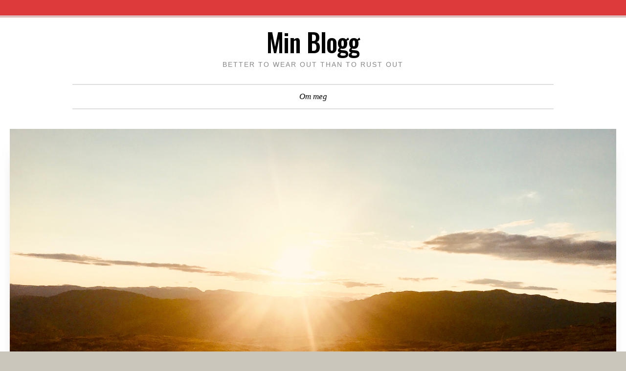

--- FILE ---
content_type: text/html; charset=UTF-8
request_url: https://www.knutedland.no/tag/gode-liv/
body_size: 12545
content:
<!doctype html>
<html lang="nb-NO">

<head>
	<!-- Google Tag Manager -->
<script>(function(w,d,s,l,i){w[l]=w[l]||[];w[l].push({'gtm.start':
new Date().getTime(),event:'gtm.js'});var f=d.getElementsByTagName(s)[0],
j=d.createElement(s),dl=l!='dataLayer'?'&l='+l:'';j.async=true;j.src=
'https://www.googletagmanager.com/gtm.js?id='+i+dl;f.parentNode.insertBefore(j,f);
})(window,document,'script','dataLayer','GTM-NLWQ388');</script>
<!-- End Google Tag Manager -->
    <meta charset="UTF-8">
    <meta name="viewport" content="width=device-width, initial-scale=1">
    <link rel="profile" href="http://gmpg.org/xfn/11">

    <script>(function(html){html.className = html.className.replace(/\bno-js\b/,'js')})(document.documentElement);</script>
<title>gode liv &#8211; Min Blogg</title>
<meta name='robots' content='max-image-preview:large' />

<!-- Google Tag Manager for WordPress by gtm4wp.com -->
<script data-cfasync="false" data-pagespeed-no-defer type="text/javascript">//<![CDATA[
	var gtm4wp_datalayer_name = "dataLayer";
	var dataLayer = dataLayer || [];
//]]>
</script>
<!-- End Google Tag Manager for WordPress by gtm4wp.com --><link rel='dns-prefetch' href='//fonts.googleapis.com' />
<link href='https://fonts.gstatic.com' crossorigin rel='preconnect' />
<link rel="alternate" type="application/rss+xml" title="Min Blogg &raquo; strøm" href="https://www.knutedland.no/feed/" />
<link rel="alternate" type="application/rss+xml" title="Min Blogg &raquo; kommentarstrøm" href="https://www.knutedland.no/comments/feed/" />
<link rel="alternate" type="application/rss+xml" title="Min Blogg &raquo; gode liv stikkord-strøm" href="https://www.knutedland.no/tag/gode-liv/feed/" />
		<!-- This site uses the Google Analytics by MonsterInsights plugin v7.17.0 - Using Analytics tracking - https://www.monsterinsights.com/ -->
							<script src="//www.googletagmanager.com/gtag/js?id=UA-136023534-1"  type="text/javascript" data-cfasync="false"></script>
			<script type="text/javascript" data-cfasync="false">
				var mi_version = '7.17.0';
				var mi_track_user = true;
				var mi_no_track_reason = '';
				
								var disableStr = 'ga-disable-UA-136023534-1';

				/* Function to detect opted out users */
				function __gtagTrackerIsOptedOut() {
					return document.cookie.indexOf( disableStr + '=true' ) > - 1;
				}

				/* Disable tracking if the opt-out cookie exists. */
				if ( __gtagTrackerIsOptedOut() ) {
					window[disableStr] = true;
				}

				/* Opt-out function */
				function __gtagTrackerOptout() {
					document.cookie = disableStr + '=true; expires=Thu, 31 Dec 2099 23:59:59 UTC; path=/';
					window[disableStr] = true;
				}

				if ( 'undefined' === typeof gaOptout ) {
					function gaOptout() {
						__gtagTrackerOptout();
					}
				}
								window.dataLayer = window.dataLayer || [];
				if ( mi_track_user ) {
					function __gtagTracker() {dataLayer.push( arguments );}
					__gtagTracker( 'js', new Date() );
					__gtagTracker( 'set', {
						'developer_id.dZGIzZG' : true,
						                    });
					__gtagTracker( 'config', 'UA-136023534-1', {
						forceSSL:true,link_attribution:true,					} );
										window.gtag = __gtagTracker;										(
						function () {
							/* https://developers.google.com/analytics/devguides/collection/analyticsjs/ */
							/* ga and __gaTracker compatibility shim. */
							var noopfn = function () {
								return null;
							};
							var newtracker = function () {
								return new Tracker();
							};
							var Tracker = function () {
								return null;
							};
							var p = Tracker.prototype;
							p.get = noopfn;
							p.set = noopfn;
							p.send = function (){
								var args = Array.prototype.slice.call(arguments);
								args.unshift( 'send' );
								__gaTracker.apply(null, args);
							};
							var __gaTracker = function () {
								var len = arguments.length;
								if ( len === 0 ) {
									return;
								}
								var f = arguments[len - 1];
								if ( typeof f !== 'object' || f === null || typeof f.hitCallback !== 'function' ) {
									if ( 'send' === arguments[0] ) {
										var hitConverted, hitObject = false, action;
										if ( 'event' === arguments[1] ) {
											if ( 'undefined' !== typeof arguments[3] ) {
												hitObject = {
													'eventAction': arguments[3],
													'eventCategory': arguments[2],
													'eventLabel': arguments[4],
													'value': arguments[5] ? arguments[5] : 1,
												}
											}
										}
										if ( typeof arguments[2] === 'object' ) {
											hitObject = arguments[2];
										}
										if ( typeof arguments[5] === 'object' ) {
											Object.assign( hitObject, arguments[5] );
										}
										if ( 'undefined' !== typeof (
											arguments[1].hitType
										) ) {
											hitObject = arguments[1];
										}
										if ( hitObject ) {
											action = 'timing' === arguments[1].hitType ? 'timing_complete' : hitObject.eventAction;
											hitConverted = mapArgs( hitObject );
											__gtagTracker( 'event', action, hitConverted );
										}
									}
									return;
								}

								function mapArgs( args ) {
									var gaKey, hit = {};
									var gaMap = {
										'eventCategory': 'event_category',
										'eventAction': 'event_action',
										'eventLabel': 'event_label',
										'eventValue': 'event_value',
										'nonInteraction': 'non_interaction',
										'timingCategory': 'event_category',
										'timingVar': 'name',
										'timingValue': 'value',
										'timingLabel': 'event_label',
									};
									for ( gaKey in gaMap ) {
										if ( 'undefined' !== typeof args[gaKey] ) {
											hit[gaMap[gaKey]] = args[gaKey];
										}
									}
									return hit;
								}

								try {
									f.hitCallback();
								} catch ( ex ) {
								}
							};
							__gaTracker.create = newtracker;
							__gaTracker.getByName = newtracker;
							__gaTracker.getAll = function () {
								return [];
							};
							__gaTracker.remove = noopfn;
							__gaTracker.loaded = true;
							window['__gaTracker'] = __gaTracker;
						}
					)();
									} else {
										console.log( "" );
					( function () {
							function __gtagTracker() {
								return null;
							}
							window['__gtagTracker'] = __gtagTracker;
							window['gtag'] = __gtagTracker;
					} )();
									}
			</script>
				<!-- / Google Analytics by MonsterInsights -->
		<script type="text/javascript">
window._wpemojiSettings = {"baseUrl":"https:\/\/s.w.org\/images\/core\/emoji\/14.0.0\/72x72\/","ext":".png","svgUrl":"https:\/\/s.w.org\/images\/core\/emoji\/14.0.0\/svg\/","svgExt":".svg","source":{"concatemoji":"https:\/\/www.knutedland.no\/wp-includes\/js\/wp-emoji-release.min.js?ver=6.2.8"}};
/*! This file is auto-generated */
!function(e,a,t){var n,r,o,i=a.createElement("canvas"),p=i.getContext&&i.getContext("2d");function s(e,t){p.clearRect(0,0,i.width,i.height),p.fillText(e,0,0);e=i.toDataURL();return p.clearRect(0,0,i.width,i.height),p.fillText(t,0,0),e===i.toDataURL()}function c(e){var t=a.createElement("script");t.src=e,t.defer=t.type="text/javascript",a.getElementsByTagName("head")[0].appendChild(t)}for(o=Array("flag","emoji"),t.supports={everything:!0,everythingExceptFlag:!0},r=0;r<o.length;r++)t.supports[o[r]]=function(e){if(p&&p.fillText)switch(p.textBaseline="top",p.font="600 32px Arial",e){case"flag":return s("\ud83c\udff3\ufe0f\u200d\u26a7\ufe0f","\ud83c\udff3\ufe0f\u200b\u26a7\ufe0f")?!1:!s("\ud83c\uddfa\ud83c\uddf3","\ud83c\uddfa\u200b\ud83c\uddf3")&&!s("\ud83c\udff4\udb40\udc67\udb40\udc62\udb40\udc65\udb40\udc6e\udb40\udc67\udb40\udc7f","\ud83c\udff4\u200b\udb40\udc67\u200b\udb40\udc62\u200b\udb40\udc65\u200b\udb40\udc6e\u200b\udb40\udc67\u200b\udb40\udc7f");case"emoji":return!s("\ud83e\udef1\ud83c\udffb\u200d\ud83e\udef2\ud83c\udfff","\ud83e\udef1\ud83c\udffb\u200b\ud83e\udef2\ud83c\udfff")}return!1}(o[r]),t.supports.everything=t.supports.everything&&t.supports[o[r]],"flag"!==o[r]&&(t.supports.everythingExceptFlag=t.supports.everythingExceptFlag&&t.supports[o[r]]);t.supports.everythingExceptFlag=t.supports.everythingExceptFlag&&!t.supports.flag,t.DOMReady=!1,t.readyCallback=function(){t.DOMReady=!0},t.supports.everything||(n=function(){t.readyCallback()},a.addEventListener?(a.addEventListener("DOMContentLoaded",n,!1),e.addEventListener("load",n,!1)):(e.attachEvent("onload",n),a.attachEvent("onreadystatechange",function(){"complete"===a.readyState&&t.readyCallback()})),(e=t.source||{}).concatemoji?c(e.concatemoji):e.wpemoji&&e.twemoji&&(c(e.twemoji),c(e.wpemoji)))}(window,document,window._wpemojiSettings);
</script>
<style type="text/css">
img.wp-smiley,
img.emoji {
	display: inline !important;
	border: none !important;
	box-shadow: none !important;
	height: 1em !important;
	width: 1em !important;
	margin: 0 0.07em !important;
	vertical-align: -0.1em !important;
	background: none !important;
	padding: 0 !important;
}
</style>
	<link rel='stylesheet' id='wp-block-library-css' href='https://www.knutedland.no/wp-includes/css/dist/block-library/style.min.css?ver=6.2.8' type='text/css' media='all' />
<link rel='stylesheet' id='classic-theme-styles-css' href='https://www.knutedland.no/wp-includes/css/classic-themes.min.css?ver=6.2.8' type='text/css' media='all' />
<style id='global-styles-inline-css' type='text/css'>
body{--wp--preset--color--black: #000000;--wp--preset--color--cyan-bluish-gray: #abb8c3;--wp--preset--color--white: #fff;--wp--preset--color--pale-pink: #f78da7;--wp--preset--color--vivid-red: #cf2e2e;--wp--preset--color--luminous-vivid-orange: #ff6900;--wp--preset--color--luminous-vivid-amber: #fcb900;--wp--preset--color--light-green-cyan: #7bdcb5;--wp--preset--color--vivid-green-cyan: #00d084;--wp--preset--color--pale-cyan-blue: #8ed1fc;--wp--preset--color--vivid-cyan-blue: #0693e3;--wp--preset--color--vivid-purple: #9b51e0;--wp--preset--color--accent: #bb7514;--wp--preset--color--dark: #1a1a1a;--wp--preset--color--grey: #9b9b9b;--wp--preset--gradient--vivid-cyan-blue-to-vivid-purple: linear-gradient(135deg,rgba(6,147,227,1) 0%,rgb(155,81,224) 100%);--wp--preset--gradient--light-green-cyan-to-vivid-green-cyan: linear-gradient(135deg,rgb(122,220,180) 0%,rgb(0,208,130) 100%);--wp--preset--gradient--luminous-vivid-amber-to-luminous-vivid-orange: linear-gradient(135deg,rgba(252,185,0,1) 0%,rgba(255,105,0,1) 100%);--wp--preset--gradient--luminous-vivid-orange-to-vivid-red: linear-gradient(135deg,rgba(255,105,0,1) 0%,rgb(207,46,46) 100%);--wp--preset--gradient--very-light-gray-to-cyan-bluish-gray: linear-gradient(135deg,rgb(238,238,238) 0%,rgb(169,184,195) 100%);--wp--preset--gradient--cool-to-warm-spectrum: linear-gradient(135deg,rgb(74,234,220) 0%,rgb(151,120,209) 20%,rgb(207,42,186) 40%,rgb(238,44,130) 60%,rgb(251,105,98) 80%,rgb(254,248,76) 100%);--wp--preset--gradient--blush-light-purple: linear-gradient(135deg,rgb(255,206,236) 0%,rgb(152,150,240) 100%);--wp--preset--gradient--blush-bordeaux: linear-gradient(135deg,rgb(254,205,165) 0%,rgb(254,45,45) 50%,rgb(107,0,62) 100%);--wp--preset--gradient--luminous-dusk: linear-gradient(135deg,rgb(255,203,112) 0%,rgb(199,81,192) 50%,rgb(65,88,208) 100%);--wp--preset--gradient--pale-ocean: linear-gradient(135deg,rgb(255,245,203) 0%,rgb(182,227,212) 50%,rgb(51,167,181) 100%);--wp--preset--gradient--electric-grass: linear-gradient(135deg,rgb(202,248,128) 0%,rgb(113,206,126) 100%);--wp--preset--gradient--midnight: linear-gradient(135deg,rgb(2,3,129) 0%,rgb(40,116,252) 100%);--wp--preset--duotone--dark-grayscale: url('#wp-duotone-dark-grayscale');--wp--preset--duotone--grayscale: url('#wp-duotone-grayscale');--wp--preset--duotone--purple-yellow: url('#wp-duotone-purple-yellow');--wp--preset--duotone--blue-red: url('#wp-duotone-blue-red');--wp--preset--duotone--midnight: url('#wp-duotone-midnight');--wp--preset--duotone--magenta-yellow: url('#wp-duotone-magenta-yellow');--wp--preset--duotone--purple-green: url('#wp-duotone-purple-green');--wp--preset--duotone--blue-orange: url('#wp-duotone-blue-orange');--wp--preset--font-size--small: 16px;--wp--preset--font-size--medium: 20px;--wp--preset--font-size--large: 24px;--wp--preset--font-size--x-large: 42px;--wp--preset--font-size--regular: 18px;--wp--preset--font-size--larger: 32px;--wp--preset--spacing--20: 0.44rem;--wp--preset--spacing--30: 0.67rem;--wp--preset--spacing--40: 1rem;--wp--preset--spacing--50: 1.5rem;--wp--preset--spacing--60: 2.25rem;--wp--preset--spacing--70: 3.38rem;--wp--preset--spacing--80: 5.06rem;--wp--preset--shadow--natural: 6px 6px 9px rgba(0, 0, 0, 0.2);--wp--preset--shadow--deep: 12px 12px 50px rgba(0, 0, 0, 0.4);--wp--preset--shadow--sharp: 6px 6px 0px rgba(0, 0, 0, 0.2);--wp--preset--shadow--outlined: 6px 6px 0px -3px rgba(255, 255, 255, 1), 6px 6px rgba(0, 0, 0, 1);--wp--preset--shadow--crisp: 6px 6px 0px rgba(0, 0, 0, 1);}:where(.is-layout-flex){gap: 0.5em;}body .is-layout-flow > .alignleft{float: left;margin-inline-start: 0;margin-inline-end: 2em;}body .is-layout-flow > .alignright{float: right;margin-inline-start: 2em;margin-inline-end: 0;}body .is-layout-flow > .aligncenter{margin-left: auto !important;margin-right: auto !important;}body .is-layout-constrained > .alignleft{float: left;margin-inline-start: 0;margin-inline-end: 2em;}body .is-layout-constrained > .alignright{float: right;margin-inline-start: 2em;margin-inline-end: 0;}body .is-layout-constrained > .aligncenter{margin-left: auto !important;margin-right: auto !important;}body .is-layout-constrained > :where(:not(.alignleft):not(.alignright):not(.alignfull)){max-width: var(--wp--style--global--content-size);margin-left: auto !important;margin-right: auto !important;}body .is-layout-constrained > .alignwide{max-width: var(--wp--style--global--wide-size);}body .is-layout-flex{display: flex;}body .is-layout-flex{flex-wrap: wrap;align-items: center;}body .is-layout-flex > *{margin: 0;}:where(.wp-block-columns.is-layout-flex){gap: 2em;}.has-black-color{color: var(--wp--preset--color--black) !important;}.has-cyan-bluish-gray-color{color: var(--wp--preset--color--cyan-bluish-gray) !important;}.has-white-color{color: var(--wp--preset--color--white) !important;}.has-pale-pink-color{color: var(--wp--preset--color--pale-pink) !important;}.has-vivid-red-color{color: var(--wp--preset--color--vivid-red) !important;}.has-luminous-vivid-orange-color{color: var(--wp--preset--color--luminous-vivid-orange) !important;}.has-luminous-vivid-amber-color{color: var(--wp--preset--color--luminous-vivid-amber) !important;}.has-light-green-cyan-color{color: var(--wp--preset--color--light-green-cyan) !important;}.has-vivid-green-cyan-color{color: var(--wp--preset--color--vivid-green-cyan) !important;}.has-pale-cyan-blue-color{color: var(--wp--preset--color--pale-cyan-blue) !important;}.has-vivid-cyan-blue-color{color: var(--wp--preset--color--vivid-cyan-blue) !important;}.has-vivid-purple-color{color: var(--wp--preset--color--vivid-purple) !important;}.has-black-background-color{background-color: var(--wp--preset--color--black) !important;}.has-cyan-bluish-gray-background-color{background-color: var(--wp--preset--color--cyan-bluish-gray) !important;}.has-white-background-color{background-color: var(--wp--preset--color--white) !important;}.has-pale-pink-background-color{background-color: var(--wp--preset--color--pale-pink) !important;}.has-vivid-red-background-color{background-color: var(--wp--preset--color--vivid-red) !important;}.has-luminous-vivid-orange-background-color{background-color: var(--wp--preset--color--luminous-vivid-orange) !important;}.has-luminous-vivid-amber-background-color{background-color: var(--wp--preset--color--luminous-vivid-amber) !important;}.has-light-green-cyan-background-color{background-color: var(--wp--preset--color--light-green-cyan) !important;}.has-vivid-green-cyan-background-color{background-color: var(--wp--preset--color--vivid-green-cyan) !important;}.has-pale-cyan-blue-background-color{background-color: var(--wp--preset--color--pale-cyan-blue) !important;}.has-vivid-cyan-blue-background-color{background-color: var(--wp--preset--color--vivid-cyan-blue) !important;}.has-vivid-purple-background-color{background-color: var(--wp--preset--color--vivid-purple) !important;}.has-black-border-color{border-color: var(--wp--preset--color--black) !important;}.has-cyan-bluish-gray-border-color{border-color: var(--wp--preset--color--cyan-bluish-gray) !important;}.has-white-border-color{border-color: var(--wp--preset--color--white) !important;}.has-pale-pink-border-color{border-color: var(--wp--preset--color--pale-pink) !important;}.has-vivid-red-border-color{border-color: var(--wp--preset--color--vivid-red) !important;}.has-luminous-vivid-orange-border-color{border-color: var(--wp--preset--color--luminous-vivid-orange) !important;}.has-luminous-vivid-amber-border-color{border-color: var(--wp--preset--color--luminous-vivid-amber) !important;}.has-light-green-cyan-border-color{border-color: var(--wp--preset--color--light-green-cyan) !important;}.has-vivid-green-cyan-border-color{border-color: var(--wp--preset--color--vivid-green-cyan) !important;}.has-pale-cyan-blue-border-color{border-color: var(--wp--preset--color--pale-cyan-blue) !important;}.has-vivid-cyan-blue-border-color{border-color: var(--wp--preset--color--vivid-cyan-blue) !important;}.has-vivid-purple-border-color{border-color: var(--wp--preset--color--vivid-purple) !important;}.has-vivid-cyan-blue-to-vivid-purple-gradient-background{background: var(--wp--preset--gradient--vivid-cyan-blue-to-vivid-purple) !important;}.has-light-green-cyan-to-vivid-green-cyan-gradient-background{background: var(--wp--preset--gradient--light-green-cyan-to-vivid-green-cyan) !important;}.has-luminous-vivid-amber-to-luminous-vivid-orange-gradient-background{background: var(--wp--preset--gradient--luminous-vivid-amber-to-luminous-vivid-orange) !important;}.has-luminous-vivid-orange-to-vivid-red-gradient-background{background: var(--wp--preset--gradient--luminous-vivid-orange-to-vivid-red) !important;}.has-very-light-gray-to-cyan-bluish-gray-gradient-background{background: var(--wp--preset--gradient--very-light-gray-to-cyan-bluish-gray) !important;}.has-cool-to-warm-spectrum-gradient-background{background: var(--wp--preset--gradient--cool-to-warm-spectrum) !important;}.has-blush-light-purple-gradient-background{background: var(--wp--preset--gradient--blush-light-purple) !important;}.has-blush-bordeaux-gradient-background{background: var(--wp--preset--gradient--blush-bordeaux) !important;}.has-luminous-dusk-gradient-background{background: var(--wp--preset--gradient--luminous-dusk) !important;}.has-pale-ocean-gradient-background{background: var(--wp--preset--gradient--pale-ocean) !important;}.has-electric-grass-gradient-background{background: var(--wp--preset--gradient--electric-grass) !important;}.has-midnight-gradient-background{background: var(--wp--preset--gradient--midnight) !important;}.has-small-font-size{font-size: var(--wp--preset--font-size--small) !important;}.has-medium-font-size{font-size: var(--wp--preset--font-size--medium) !important;}.has-large-font-size{font-size: var(--wp--preset--font-size--large) !important;}.has-x-large-font-size{font-size: var(--wp--preset--font-size--x-large) !important;}
.wp-block-navigation a:where(:not(.wp-element-button)){color: inherit;}
:where(.wp-block-columns.is-layout-flex){gap: 2em;}
.wp-block-pullquote{font-size: 1.5em;line-height: 1.6;}
</style>
<link rel='stylesheet' id='simplified-fonts-css' href='https://fonts.googleapis.com/css?family=Oswald%3A400%2C500&#038;subset=latin%2Clatin-ext' type='text/css' media='all' />
<link rel='stylesheet' id='icomoon-css' href='https://www.knutedland.no/wp-content/themes/simplified-lite/css/icons.css?ver=2018' type='text/css' media='all' />
<link rel='stylesheet' id='simplified-block-style-css' href='https://www.knutedland.no/wp-content/themes/simplified-lite/css/blocks.css' type='text/css' media='all' />
<link rel='stylesheet' id='simplified-style-css' href='https://www.knutedland.no/wp-content/themes/simplified-lite/style.css?ver=6.2.8' type='text/css' media='all' />
<style id='simplified-style-inline-css' type='text/css'>
body {color: #686868; }	
	#page, #masthead,#site-footer { border-color: #dd3b3b; }	
	#site-title a, #site-title a:visited { color: #000; }
	#site-description { color: #868686; }
	#page, #nav-wrapper { background-color: #fff; }
	#breadcrumbs-sidebar, #breadcrumbs-sidebar a, #breadcrumbs-sidebar a:visited {color: #8e8e8e;}
	h1, h2, h3, h4, h5, h6, .entry-title a, .entry-title a:visited {color: #000;}
	.entry-meta a:focus,.entry-meta a:hover, #breadcrumbs-sidebar a, aside a:hover {color: #bb7514;}
	a {color: #bb7514;}
	a:visited {color: #bb7514;}
	a:hover, a:focus, a:active {color: #bb7514;}
	.ribbon-featured, .featured-label {background-color: #018aaa; color: #fff;}
	.tag-cloud-link:hover {background-color: #bb7514; border-color: #bb7514;color: #fff;}
	.about-icon, .about-icon:visited {background-color: #018aaa; color: #fff;}
	.about-icon:hover {background-color: #bb7514; color: #fff;}
	#site-footer {background-color: #1a1a1a;}
.site-info, .site-info a, .site-info a:visited, #footer-sidebar .widget-title  {color:#d8d8d8;}
	.site-info a:focus, .site-info a:hover {color:#d298b4;}	
	
.menu-toggle {background-color:#bb7514; border-color:#bb7514; color:#fff;}	
	.menu-toggle.toggled-on, .menu-toggle.toggled-on:hover, .menu-toggle.toggled-on:focus {background-color:#0f0f0f; border-color:#0f0f0f; color:#fff;}	
	.toggled-on .main-navigation li {border-color:#d1d1d1;}	
	#nav-wrapper {border-color:#afafaf;}
	.main-navigation a, .dropdown-toggle {color:#000;}
	.main-navigation li:hover > a,	.main-navigation li.focus > a {color:#bb7514;}	
	.main-navigation .current-menu-item > a, .main-navigation .current-menu-ancestor > a,.widget_nav_menu .current-menu-item a, .widget_pages .current-menu-item a {color:#bb7514;}	
	.dropdown-toggle:hover,.dropdown-toggle:focus {color:#bb7514;}	
	@media (min-width: 992px) {.main-navigation ul ul {border-color:#bb7514;}
	.main-navigation ul ul a:hover {background-color:#bb7514; color:#fff;} }

	.single .nav-links {background-color:#1a1a1a; }
	.single .nav-links a,.single .nav-links a:visited {color:#fff;}
	
button, .button:visited,button[disabled]:hover, button[disabled]:focus, input[type=button], input[type=button][disabled]:hover, input[type=button][disabled]:focus, input[type=reset], input[type=reset][disabled]:hover, input[type=reset][disabled]:focus, input[type=submit], input[type=submit][disabled]:hover, input[type=submit][disabled]:focus  {background-color: #1a1a1a; color: #fff;}	
	.button:hover,button:hover, button:focus, input[type=button]:hover, input[type=button]:focus, input[type=reset]:hover, input[type=reset]:focus, input[type=submit]:hover, input[type=submit]:focus  {background-color: #bb7514; color: #fff;}	
	
#bottom-sidebar {background-color: #bb7514; }
	#bottom-sidebar, #bottom-sidebar .widget-title, #bottom-sidebar a, #bottom-sidebar a:visited {color: #fff;}
	#left-sidebar .widget-title, #right-sidebar .widget-title {background-color:#1a1a1a; color:#fff;} 	
	
#left-sidebar .widget-title, #right-sidebar .widget-title { box-shadow: 0px 18px 18px -15px rgba(0, 0, 0, 0.5); } 
#banner, .featured-image, .image-wrapper, .about-image, .wp-block-image.alignfull img, .wp-block-image.alignwide img,.wp-block-cover { box-shadow: 0px 30px 34px -25px rgba(0, 0, 0, 0.5);}
.recent-featured-image {box-shadow: 0px 22px 10px -20px rgba(0, 0, 0, 0.5);}
	
p.has-drop-cap:not(:focus):first-letter { color: #333;	} 
</style>
<script type='text/javascript' id='monsterinsights-frontend-script-js-extra'>
/* <![CDATA[ */
var monsterinsights_frontend = {"js_events_tracking":"true","download_extensions":"doc,pdf,ppt,zip,xls,docx,pptx,xlsx","inbound_paths":"[{\"path\":\"\\\/go\\\/\",\"label\":\"affiliate\"},{\"path\":\"\\\/recommend\\\/\",\"label\":\"affiliate\"}]","home_url":"https:\/\/www.knutedland.no","hash_tracking":"false","ua":"UA-136023534-1"};
/* ]]> */
</script>
<script type='text/javascript' src='https://www.knutedland.no/wp-content/plugins/google-analytics-for-wordpress/assets/js/frontend-gtag.min.js?ver=7.17.0' id='monsterinsights-frontend-script-js'></script>
<script type='text/javascript' src='https://www.knutedland.no/wp-includes/js/jquery/jquery.min.js?ver=3.6.4' id='jquery-core-js'></script>
<script type='text/javascript' src='https://www.knutedland.no/wp-includes/js/jquery/jquery-migrate.min.js?ver=3.4.0' id='jquery-migrate-js'></script>
<script type='text/javascript' src='https://www.knutedland.no/wp-content/plugins/duracelltomi-google-tag-manager/js/gtm4wp-form-move-tracker.js?ver=1.13.1' id='gtm4wp-form-move-tracker-js'></script>
<link rel="https://api.w.org/" href="https://www.knutedland.no/wp-json/" /><link rel="alternate" type="application/json" href="https://www.knutedland.no/wp-json/wp/v2/tags/13" /><link rel="EditURI" type="application/rsd+xml" title="RSD" href="https://www.knutedland.no/xmlrpc.php?rsd" />
<link rel="wlwmanifest" type="application/wlwmanifest+xml" href="https://www.knutedland.no/wp-includes/wlwmanifest.xml" />
<meta name="generator" content="WordPress 6.2.8" />

<!-- Google Tag Manager for WordPress by gtm4wp.com -->
<script data-cfasync="false" data-pagespeed-no-defer type="text/javascript">//<![CDATA[
	var dataLayer_content = {"pagePostType":"post","pagePostType2":"tag-post"};
	dataLayer.push( dataLayer_content );//]]>
</script>
<script data-cfasync="false">//<![CDATA[
(function(w,d,s,l,i){w[l]=w[l]||[];w[l].push({'gtm.start':
new Date().getTime(),event:'gtm.js'});var f=d.getElementsByTagName(s)[0],
j=d.createElement(s),dl=l!='dataLayer'?'&l='+l:'';j.async=true;j.src=
'//www.googletagmanager.com/gtm.'+'js?id='+i+dl;f.parentNode.insertBefore(j,f);
})(window,document,'script','dataLayer','GTM-NLWQ388');//]]>
</script>
<!-- End Google Tag Manager -->
<!-- End Google Tag Manager for WordPress by gtm4wp.com --><style type="text/css">.recentcomments a{display:inline !important;padding:0 !important;margin:0 !important;}</style><style type="text/css" id="custom-background-css">
body.custom-background { background-image: url("https://www.knutedland.no/wp-content/uploads/2019/03/IMG_9350.jpg"); background-position: left top; background-size: cover; background-repeat: no-repeat; background-attachment: fixed; }
</style>
	</head>

<body class="archive tag tag-gode-liv tag-13 custom-background wp-embed-responsive hfeed sidebar">
	
<!-- Google Tag Manager (noscript) -->
<noscript><iframe src="https://www.googletagmanager.com/ns.html?id=GTM-NLWQ388"
height="0" width="0" style="display:none;visibility:hidden"></iframe></noscript>
<!-- End Google Tag Manager (noscript) -->    <div id="page" class="hfeed site">
        <a class="skip-link screen-reader-text" href="#content">
            Skip to content</a>

        <header id="masthead" class="site-header">
            <div id="site-branding" style="padding:20px 0;">

                
                                <h1 id="site-title"><a href="https://www.knutedland.no/" rel="home">
                        Min Blogg</a></h1>
                
                                <p id="site-description">
                    Better to wear out than to rust out                </p>
                            </div><!-- .site-branding -->

        </header><!-- #masthead -->

        <div id="nav-wrapper">
                        <button id="menu-toggle" class="menu-toggle">
                Menu</button>
            <div id="site-header-menu" class="site-header-menu">
                                <nav id="site-navigation" class="main-navigation" role="navigation" aria-label="Primary Menu">
                    <div class="menu-kontaktinformasjon-container"><ul id="menu-kontaktinformasjon" class="primary-menu"><li id="menu-item-52" class="menu-item menu-item-type-post_type menu-item-object-page menu-item-52"><a href="https://www.knutedland.no/om-meg/">Om meg</a></li>
</ul></div>                </nav><!-- .main-navigation -->
                
            </div><!-- .site-header-menu -->
                    </div>


        	
<div id="banner-sidebar">
	<div id="banner" class="widget-area">
			<div id="media_image-3" class="widget widget_media_image"><img width="2016" height="1512" src="https://www.knutedland.no/wp-content/uploads/2019/03/IMG_9350.jpg" class="image wp-image-39  attachment-2016x1512 size-2016x1512" alt="" decoding="async" loading="lazy" style="max-width: 100%; height: auto;" srcset="https://www.knutedland.no/wp-content/uploads/2019/03/IMG_9350.jpg 2016w, https://www.knutedland.no/wp-content/uploads/2019/03/IMG_9350-300x225.jpg 300w, https://www.knutedland.no/wp-content/uploads/2019/03/IMG_9350-768x576.jpg 768w, https://www.knutedland.no/wp-content/uploads/2019/03/IMG_9350-1024x768.jpg 1024w, https://www.knutedland.no/wp-content/uploads/2019/03/IMG_9350-100x75.jpg 100w" sizes="(max-width: 2016px) 100vw, 2016px" /></div>	</div>
</div>


        
        <div id="content" class="site-content container">
            <div class="row">


<header id="page-header" class="col-lg-12">

    
    <h1 class="page-title">Stikkord: <span>gode liv</span></h1><div id="category-description" class="lead"><p>jakten på det gode liv</p>
</div>
    
</header>
<div class="w-100"></div>


	<div id="primary" class="content-area col-lg-8">
		<main id="main" class="site-main blog1">
		

<article id="post-63" class="post-63 post type-post status-publish format-standard hentry category-uncategorized tag-bucketlist tag-challenge tag-gode-liv tag-helse tag-kvinneguiden tag-lykkelige tag-ultimate-travel-list">

    	
		
    
    <header class="entry-header">

        <ul class="entry-meta"><li class="posted-on"><a href="https://www.knutedland.no/2019/03/18/det-gode-liv-etter-fylt-50-ar/" rel="bookmark"><time class="entry-date published" datetime="2019-03-18T18:17:53+00:00">18/03/2019</time><time class="updated" datetime="2019-03-18T20:16:44+00:00">18/03/2019</time></a></li><li class="comments-link"><a href="https://www.knutedland.no/2019/03/18/det-gode-liv-etter-fylt-50-ar/#comments">26 935 kommentarer<span class="screen-reader-text"> til Det gode liv etter fylt 50 år!</span></a></li></ul><h2 class="entry-title"><a href="https://www.knutedland.no/2019/03/18/det-gode-liv-etter-fylt-50-ar/" rel="bookmark">Det gode liv etter fylt 50 år!</a></h2>
    </header>



    <div class="entry-summary">
        
<h2 class="wp-block-heading"><em>Kan eg få dei beste åra i livet etter fylte 50?</em></h2>



<p>For meg som er fyrst i femtiåra er dette ein tanke som eg har tenkt nokre gonger. Og ja, det trur eg absolutt er fult mogleg. Men som med mykje anna er det så sette seg klare, tydelige og definerte mål viktig. Ein seier det er mange vegar til Rom, på same måte er  det mange vegar til det gode liv. Det kan derfor vera lurt å stille seg sjølv nokre enkle spørsmål</p>



<figure class="wp-block-image"><img decoding="async" width="906" height="1024" src="https://www.knutedland.no/wp-content/uploads/2019/03/IMG_1153-906x1024.jpg" alt="" class="wp-image-64" srcset="https://www.knutedland.no/wp-content/uploads/2019/03/IMG_1153-906x1024.jpg 906w, https://www.knutedland.no/wp-content/uploads/2019/03/IMG_1153-265x300.jpg 265w, https://www.knutedland.no/wp-content/uploads/2019/03/IMG_1153-768x868.jpg 768w, https://www.knutedland.no/wp-content/uploads/2019/03/IMG_1153.jpg 1132w" sizes="(max-width: 906px) 100vw, 906px" /><figcaption>Skjermdump frå Kvinneguiden </figcaption></figure>



<h2 class="wp-block-heading"><em>For å få rett svar, må ein stille rett spørsmål</em></h2>



<p>Har derfor satt opp nokre spørsmål eg har stilt meg sjølv, på søk etter det gode liv.</p>



<ul><li>Kva er det gode liv for meg?</li><li>Når er eg mest glad/lykkeleg?</li><li>Kva har eg lyst til å lære, prøve og meistre</li><li>Kva for reisemål og opplevelsar er på min Bucketlist?</li></ul>



<h2 class="wp-block-heading"><em>Kva er det gode liv for meg?</em></h2>



<p>Dette er eit stort og altomfavnende spørsmål. Mange vil kanskje sei at å vinne den store lottopremien ville vera det gode liv. Slutte å jobbe, reise verden rundt, feriere, ikkje gjera nokon ting bare slappe av.                                                                         Er ofte det ein høyrer av folk som drøymer om å vinne  DEN store pengepremien</p>



<p>Men prøvar eg å forestille meg den perfekte dag. Ein dag som skal eg gjenta fleire år framover, kvardag og helg. Så vil nok ikkje ein ferietur til syden vera det store, like lite som det å ikkje gjera noko ting.</p>



<p>Ser ein på ein del av dei som har meir enn nok pengar til å ikkje ha behov for å arbeide lengre, så arbeider dei likevel.         Eller dei engasjerer seg i veldedighet &nbsp;og organisasjoner.                                                                                                                          Eg trur at alle menneske&nbsp; har behov for å gjera noko nyttig, og føle at ein kan gjera ein forskjell </p>



<p>Ein perfekt dag i det gode liv for meg vil derfor kunne definerast i nærheten av dette;</p>



<ul><li>Vakne tidlig frisk og opplagt etter ei god natts søvn</li><li>Nyte ein tidlig start på dagen, med radio, lese nyheter, planlegge dagens gjeremål mens eg nyter ein god frukost</li><li>Gjera noko nyttig og meiningsfylt, ein del av dagen</li><li>Ha nokre timar -god tid, til å drive med hobbyar, trim og trening</li></ul>



<h2 class="wp-block-heading"><em>Når er eg mest glad/lykkeleg?</em></h2>



<p>Dette er nok veldig individuelt, så noko fasit har vel ingen. Men ein Harvard Undersøkelse som er referert til i Kvinneguiden, www.klikk.no/kvinneguiden/helse/hva-gjor-mennesker-lykkelige-2573198                                                             Konkluderer med at lykke kan læres, og ein kan trene seg opp til å bli betre, til nettopp vera lykkeleg.</p>



<figure class="wp-block-image"><img decoding="async" loading="lazy" width="1024" height="672" src="https://www.knutedland.no/wp-content/uploads/2019/03/IMG_1154-1024x672.jpg" alt="" class="wp-image-65" srcset="https://www.knutedland.no/wp-content/uploads/2019/03/IMG_1154-1024x672.jpg 1024w, https://www.knutedland.no/wp-content/uploads/2019/03/IMG_1154-300x197.jpg 300w, https://www.knutedland.no/wp-content/uploads/2019/03/IMG_1154-768x504.jpg 768w, https://www.knutedland.no/wp-content/uploads/2019/03/IMG_1154.jpg 1043w" sizes="(max-width: 1024px) 100vw, 1024px" /><figcaption>Tabell tatt frå www.klikk.no/kvinneguiden/helse/hva-gjor-mennesker-lykkelige-2573198</figcaption></figure>



<p>Det som mest interessante og som ein absolutt bør tenke over er at ingenting av dei råda som vert gjeve her kostar pengar. Det er rett å slett gratis å bli meir lykkeleg!</p>



<h2 class="wp-block-heading"><em>Kva har eg lyst til å lære, prøve og meistre?</em></h2>



<p>Dette
punktet dukka også opp i tabellen ovanfor. Det viser kor viktig det er for det
gode liv å halde oppe aktiviteten både fysisk og psykisk</p>



<div class="wp-block-image"><figure class="aligncenter"><img decoding="async" loading="lazy" width="564" height="375" src="https://www.knutedland.no/wp-content/uploads/2019/03/50faa85f7c58ae5fff6585e5c0e35d8a-2.jpg" alt="" class="wp-image-69" srcset="https://www.knutedland.no/wp-content/uploads/2019/03/50faa85f7c58ae5fff6585e5c0e35d8a-2.jpg 564w, https://www.knutedland.no/wp-content/uploads/2019/03/50faa85f7c58ae5fff6585e5c0e35d8a-2-300x199.jpg 300w" sizes="(max-width: 564px) 100vw, 564px" /><figcaption>Skjermdump frå Pinterest</figcaption></figure></div>



<p>One Year
Challenge, er ein artig måte å gjera dette på. Er veldig mange sider på nettet
som omhandlar dette, så her kan ein shoppe. Sjølv fann eg denne av interesse <a href="http://www.expertinayear.com/">http://www.expertinayear.com/</a></p>



<h2 class="wp-block-heading"><em>Kva reisemål og opplevelsar er på mi Bucketlist?</em></h2>



<p>Som vist i tabell ovanfor så treng det å bli lykkelig koste pengar.</p>



<p>Men for ein mann som meg på femti pluss, så vil nok reiseopplevelsar vera ein del av det lykkelige og gode liv.                                             Det er derfor på sin plass å ha tenkt igjennom og gjort ei liste over;                                                                         Reisemål, stader og opplevelsar, som eg vil prioritere før eg havner i &laquo;panelet&raquo;.                                                                                                 Realistisk sett så har ein 20-25 gode år framfor seg, der det ikkje vil vera så store fysiske hindringer for å kunne reise og oppleve nye stadar. </p>



<ul class="wp-block-gallery aligncenter columns-1 is-cropped wp-block-gallery-1 is-layout-flex"><li class="blocks-gallery-item"><figure><img decoding="async" loading="lazy" width="560" height="1024" src="https://www.knutedland.no/wp-content/uploads/2019/03/IMG_1156-560x1024.jpg" alt="" data-id="70" data-link="https://www.knutedland.no/?attachment_id=70" class="wp-image-70" srcset="https://www.knutedland.no/wp-content/uploads/2019/03/IMG_1156-560x1024.jpg 560w, https://www.knutedland.no/wp-content/uploads/2019/03/IMG_1156-164x300.jpg 164w, https://www.knutedland.no/wp-content/uploads/2019/03/IMG_1156.jpg 700w" sizes="(max-width: 560px) 100vw, 560px" /><figcaption>Skjermdump frå Lonlyplanet</figcaption></figure></li></ul>



<p>Googlar ein «ultimate travel bucket list» så får ein 71 200 000 treff!! Så finne akkurat den lista som passar for ein sjølv er ikkje lett. Ser det er litt variasjon på listene utifrå nasjonalitet til dei som har laga dei. Gode å ha som inspirasjon og shoppe i, men som med det meste, ikkje så lurt å prøve og kopiere andres liv.                                                                                          Uansett så ser eg det som lurt å ha ei liste,mål og plan.                                                                                                                  Så ein ikkje vaknar opp ein dag som 70 åring, og ser ein har feriert på Grand Canaria dei sist 20 åra, med unnatak 2 gonger til Teneriffe. Og tenker &laquo;Det var det&raquo;<strong>K</strong></p>



<h2 class="wp-block-heading"><em>Konklusjon</em></h2>



<p>Etter å ha satt opp egne personlege lister med mål, ynskjer og draumar.                                                                            Så ser eg særleg ein ting svært viktige for at dei tiåra som ligg føre meg skal bli så bra som mogleg. &nbsp;Det er det som ofte blir nå enkelt og greitt vert kalla Fit.</p>



<p>Eg må fyrst og fremst vera fysisk, psykisk og økonomisk Fit, dette vil eg komme tilbake til. </p>



<p><strong><em>Kilder;                                                                                                                                          </em></strong><a href="http://www.expertinayear.com/">http://www.expertinayear.com/                                                                                                                    </a><a href="https://stammen.no">https://stammen.no</a>                                                                                      <a href="http://www.klikk.no/kvinneguiden/helse/hva-gjor-mennesker-lykkelige-2573198">http://www.klikk.no/kvinneguiden/helse/hva-gjor-mennesker-lykkelige-2573198 </a><a href="/www.lonelyplanet.com/travel-tips-and-articles/ultimate-travel-list-lonely-planets-top-10-sights-in-the-world/40625c8c-8a11-5710-a052-1479d27631fb">/www.lonelyplanet.com/travel-tips-and-articles/ultimate-travel-list-lonely-planets-top-10-sights-in-the-world/40625c8c-8a11-5710-a052-1479d27631fb                                            </a> <a href="https://no.pinterest.com/pin/255438610094057249/">https://no.pinterest.com/pin/255438610094057249/</a></p>



<p></p>
    </div>

</article>
		</main>
		
	</div>
	<div class="col-lg-4">
	<aside id="blog-sidebar" class="sidebar widget-area clearfix"><div id="search-2" class="widget widget_search">
<form role="search" method="get" class="search-form" action="https://www.knutedland.no/">
    <label>
        <span class="screen-reader-text">
            Search for:</span>
        <input type="search" class="search-field" placeholder="Search &hellip;" value="" name="s" />
    </label>
    <button type="submit" class="search-submit"><span class="screen-reader-text">
            Search</span><span class="icon-search"></span></button>
</form>
</div>
		<div id="recent-posts-2" class="widget widget_recent_entries">
		<h3 class="widget-title">Siste innlegg</h3>
		<ul>
											<li>
					<a href="https://www.knutedland.no/2020/06/18/alkokutt/">Alkokutt</a>
											<span class="post-date">18/06/2020</span>
									</li>
											<li>
					<a href="https://www.knutedland.no/2019/11/22/concept2-romaskin/">Concept2 romaskin</a>
											<span class="post-date">22/11/2019</span>
									</li>
											<li>
					<a href="https://www.knutedland.no/2019/10/24/arbeid-mindre-lev-meir/">Arbeid mindre, lev meir</a>
											<span class="post-date">24/10/2019</span>
									</li>
											<li>
					<a href="https://www.knutedland.no/2019/09/03/ketolifestyle/">Ketolifestyle</a>
											<span class="post-date">03/09/2019</span>
									</li>
											<li>
					<a href="https://www.knutedland.no/2019/07/08/4-veker-pa-keto-diett/">4 veker på keto diett</a>
											<span class="post-date">08/07/2019</span>
									</li>
					</ul>

		</div><div id="recent-comments-2" class="widget widget_recent_comments"><h3 class="widget-title">Siste kommentarer</h3><ul id="recentcomments"><li class="recentcomments"><span class="comment-author-link"><a href="http://blog-o-marketinge.ru" class="url" rel="ugc external nofollow">blog o marketinge_lmpr</a></span> til <a href="https://www.knutedland.no/2019/09/03/ketolifestyle/#comment-581878">Ketolifestyle</a></li><li class="recentcomments"><span class="comment-author-link"><a href="https://up-running.eu/" class="url" rel="ugc external nofollow">Ξένες Στοιχηματικές για Έλληνες Παίκτες</a></span> til <a href="https://www.knutedland.no/om-meg/#comment-581877">Om meg</a></li><li class="recentcomments"><span class="comment-author-link"><a href="http://statyi-o-marketinge2.ru" class="url" rel="ugc external nofollow">stati o marketinge_idpa</a></span> til <a href="https://www.knutedland.no/2019/09/03/ketolifestyle/#comment-581876">Ketolifestyle</a></li><li class="recentcomments"><span class="comment-author-link"><a href="http://prodvizhenie-sajtov-v-moskve234.ru" class="url" rel="ugc external nofollow">Prodvijenie saitov v Moskve_osKr</a></span> til <a href="https://www.knutedland.no/om-meg/#comment-581875">Om meg</a></li><li class="recentcomments"><span class="comment-author-link"><a href="http://poiskovoe-prodvizhenie-sajta-v-internete-moskva.ru" class="url" rel="ugc external nofollow">poiskovoe prodvijenie saita v internete moskva_hvkr</a></span> til <a href="https://www.knutedland.no/2019/09/03/ketolifestyle/#comment-581874">Ketolifestyle</a></li></ul></div><div id="archives-2" class="widget widget_archive"><h3 class="widget-title">Arkiv</h3>		<label class="screen-reader-text" for="archives-dropdown-2">Arkiv</label>
		<select id="archives-dropdown-2" name="archive-dropdown">
			
			<option value="">Velg måned</option>
				<option value='https://www.knutedland.no/2020/06/'> juni 2020 &nbsp;(1)</option>
	<option value='https://www.knutedland.no/2019/11/'> november 2019 &nbsp;(1)</option>
	<option value='https://www.knutedland.no/2019/10/'> oktober 2019 &nbsp;(1)</option>
	<option value='https://www.knutedland.no/2019/09/'> september 2019 &nbsp;(1)</option>
	<option value='https://www.knutedland.no/2019/07/'> juli 2019 &nbsp;(1)</option>
	<option value='https://www.knutedland.no/2019/06/'> juni 2019 &nbsp;(1)</option>
	<option value='https://www.knutedland.no/2019/03/'> mars 2019 &nbsp;(5)</option>

		</select>

<script type="text/javascript">
/* <![CDATA[ */
(function() {
	var dropdown = document.getElementById( "archives-dropdown-2" );
	function onSelectChange() {
		if ( dropdown.options[ dropdown.selectedIndex ].value !== '' ) {
			document.location.href = this.options[ this.selectedIndex ].value;
		}
	}
	dropdown.onchange = onSelectChange;
})();
/* ]]> */
</script>
			</div><div id="categories-2" class="widget widget_categories"><h3 class="widget-title">Kategorier</h3>
			<ul>
					<li class="cat-item cat-item-1"><a href="https://www.knutedland.no/category/uncategorized/">Uncategorized</a>
</li>
			</ul>

			</div><div id="meta-2" class="widget widget_meta"><h3 class="widget-title">Meta</h3>
		<ul>
						<li><a href="https://www.knutedland.no/wp-login.php">Logg inn</a></li>
			<li><a href="https://www.knutedland.no/feed/">Innleggsstrøm</a></li>
			<li><a href="https://www.knutedland.no/comments/feed/">Kommentarstrøm</a></li>

			<li><a href="https://nb.wordpress.org/">WordPress.org</a></li>
		</ul>

		</div></aside>	</div>
	



</div><!-- .row -->
</div><!-- #content -->




<footer id="site-footer">
    <div class="container site-info">
        <div class="row no-gutters">
            <div class="col-lg-6 copyright">
                                
                Copyright &copy;                2026                .
                All rights reserved.            </div>
            <div class="col-lg-6 footer-social">
                
            </div>

        </div>
    </div><!-- .site-info -->
</footer><!-- #colophon -->

</div><!-- #page -->


<!-- Google Tag Manager (noscript) --><style id='core-block-supports-inline-css' type='text/css'>
.wp-block-gallery.wp-block-gallery-1{--wp--style--unstable-gallery-gap:var( --wp--style--gallery-gap-default, var( --gallery-block--gutter-size, var( --wp--style--block-gap, 0.5em ) ) );gap:var( --wp--style--gallery-gap-default, var( --gallery-block--gutter-size, var( --wp--style--block-gap, 0.5em ) ) );}
</style>
<script type='text/javascript' src='https://www.knutedland.no/wp-content/themes/simplified-lite/js/skip-link-focus-fix.js?ver=20151215' id='simplified-skip-link-focus-fix-js'></script>
<script type='text/javascript' src='https://www.knutedland.no/wp-content/themes/simplified-lite/js/theme.js?ver=20151215' id='simplified-theme-js'></script>
<script type='text/javascript' id='simplified-script-js-extra'>
/* <![CDATA[ */
var screenReaderText = {"expand":"expand child menu","collapse":"collapse child menu"};
/* ]]> */
</script>
<script type='text/javascript' src='https://www.knutedland.no/wp-content/themes/simplified-lite/js/navigation.js?ver=20160816' id='simplified-script-js'></script>

</body>

</html>


--- FILE ---
content_type: text/css
request_url: https://www.knutedland.no/wp-content/themes/simplified-lite/css/blocks.css
body_size: 2083
content:
/*
Theme Name: Simplified Pro
Description: Used to style Gutenberg Blocks.
*/

.wp-block-pullquote {
    padding: 0;
    text-align: left;
}

.alignleft,
.alignright {
    float: none;
    margin: 0;
    width: 100%;
}

.wp-block-pullquote.alignleft,
.wp-block-pullquote.alignright {
    margin-bottom: 0;
    margin-top: 0;
}

.wp-block-pullquote.alignleft p,
.wp-block-pullquote.alignright p {
    font-size: 1.125rem;
    line-height: 1.5;
}

.wp-block-pullquote cite {
    color: #9a9a9a;
}

/* Audio */
.wp-block-audio audio {
    display: block;
    width: 100%;
}

/* File */
.wp-block-button__link,
.wp-block-file .wp-block-file__button {
    background: #0b0e13;
    border: 0;
    border-radius: 2px;
    color: #fff;
    cursor: pointer;
    font-size: 0.875rem;
    letter-spacing: 1px;
    line-height: 1;
    padding: 9px 20px;
    text-transform: uppercase;
}

.wp-block-button__link:hover,
.wp-block-button__link:focus,
.wp-block-file .wp-block-file__button:hover,
.wp-block-file .wp-block-file__button:focus {
    background: #bb7514;
}

.wp-block-button__link:focus,
.wp-block-file .wp-block-file__button:focus {
    outline: thin dotted;
    outline-offset: -4px;
}

.rtl .wp-block-file * + .wp-block-file__button {
    margin-left: 0.75em;
    margin-right: 0;
}

/* Cover image */
.editor-block-list__block .wp-block-cover-image {
    height: 50vh;
    margin-left: auto;
    margin-right: auto;
    min-height: 400px;
    width: 100%;
}

.wp-block-cover-image.has-background-dim::before,
.wp-block-cover.has-background-dim::before {
    opacity: .25;
}

.editor-block-list__block .wp-block-cover-image.alignfull {
    /* This makes a full area image */
    left: 0;
    margin-left: auto;
    margin-right: auto;
    width: 100%;
}

.wp-block-cover {
    box-shadow: 0px 30px 34px -25px rgba(0, 0, 0, 0.5);
    margin: 2.5rem auto;
}

.wp-block-cover .wp-block-cover-image-text,
.wp-block-cover .wp-block-cover-text,
.wp-block-cover h2,
.wp-block-cover-image .wp-block-cover-image-text,
.wp-block-cover-image .wp-block-cover-text,
.wp-block-cover-image h2 {
    color: #fff;
    font-family: Georgia, Serif;
    border: 1px solid #fff;
    border-color: rgba(255, 255, 255, 0.6);
    padding: 20px 10px;
}

/* images and captions */
.wp-block-image {
    text-align: center;
}

.wp-block-image img {
    max-width: 100%;
}

.wp-block-image figcaption {
    margin: 30px 0;
    color: inherit;
    font-size: 1rem;
    font-style: normal;
    font-family: Georgia, Serif;
    font-weight: 700;
    text-align: center;
}

.wp-block-image .alignleft,
.wp-block-image .alignright {
    float: none;
    margin: 0;
}

.wp-block-media-text {
    margin: 2rem 0;
}

.wp-block-image .aligncenter {
    margin: 2rem auto 1.5rem;
}

.wp-block-image .alignnone {
    margin: 2rem 0 1.5rem;
}


/* gallery */
.wp-block-gallery {
    margin: 2.5rem auto 1.5rem;
}

.wp-block-gallery .blocks-gallery-image,
.wp-block-gallery .blocks-gallery-item {
    margin: 0 16px 46px 0;
    display: inline-block;
    flex-grow: unset;
    flex-direction: unset;
    justify-content: unset;
    position: relative;
}

.wp-block-gallery .blocks-gallery-image figure,
.wp-block-gallery .blocks-gallery-item figure {
    display: inline-block;
    align-items: unset;
    justify-content: unset;
}

.wp-block-gallery.is-cropped .blocks-gallery-image a,
.wp-block-gallery.is-cropped .blocks-gallery-image img,
.wp-block-gallery.is-cropped .blocks-gallery-item a,
.wp-block-gallery.is-cropped .blocks-gallery-item img {
    height: 100%;
    flex: initial;
    -o-object-fit: cover;
    object-fit: cover;
}


.wp-block-gallery .blocks-gallery-image figcaption,
.wp-block-gallery .blocks-gallery-item figcaption {
    position: relative;
    width: 100%;
    max-height: 100%;
    overflow: hidden;
    padding: 10px;
    color: #444;
    font-weight: 700;
    text-align: center;
    font-size: 0.813rem;
    background: none;
    font-family: Georgia, Serif;
    text-transform: capitalize;
}

/* Table */

.wp-block-table,
.wp-block-table th,
.wp-block-table td {
    border: 1px solid #d1d1d1;
}

.wp-block-table {
    border-collapse: separate;
    border-spacing: 0;
    border-width: 1px 0 0 1px;
    margin: 0 0 1.75em;
    table-layout: fixed;
    width: 100%;
}

.wp-block-table th,
.wp-block-table td {
    font-weight: normal;
    padding: 0.4375em;
    text-align: left;
}

.wp-block-table th {
    border-width: 0 1px 1px 0;
    font-weight: 700;
}

.wp-block-table td {
    border-width: 0 1px 1px 0;
}

/* Dropcap */
p.has-drop-cap:not(:focus):first-letter {
    color: #444;
    float: left;
    font-family: "Times New Roman", serif;
    font-size: 5.938rem;
    line-height: 0.68;
    font-weight: 700;
    margin: 10px 8px 0 0;
    text-transform: uppercase;
    font-style: normal;
}



.wp-block-image.alignfull img,
.wp-block-image.alignwide img {
    box-shadow: 0px 30px 34px -25px rgba(0, 0, 0, 0.5);
    width: 100%;
}

.wp-block-image img {
    max-width: 100%;
}

.wp-block-image.alignwide,
.wp-block-image.alignfull {
    margin-top: 50px;
    margin-bottom: 40px;
}

/* This is for the full browser window edge to edge without being contained in a boxed container
* This will break out of the boxed container to give a full browser width image
*/
.page-template-default .entry-content .alignfull {
    margin-left: -webkit-calc(-50vw + 50%);
    margin-left: calc(-50vw + 50%);
    margin-right: -webkit-calc(-50vw + 50%);
    margin-right: calc(-50vw + 50%);
    max-width: 100vw;
    width: 100vw;
}

.page-template-default .entry-content .alignfull .alignfull,
.page-template-default .entry-content .alignfull .alignwide {
    width: 100%;
    margin-left: auto;
    margin-right: auto;
}

.page-template-default .entry-content .alignwide {
    margin-left: -100px;
    margin-right: -100px;
    max-width: unset;
    width: unset;
}

.page-template-default .entry-content .alignwide .alignfull,
.page-template-default .entry-content .alignwide .alignwide {
    width: 100%;
    margin-left: auto;
    margin-right: auto;
}

.page-template-default .entry-content .wp-block-column .alignfull,
.page-template-default .entry-content .wp-block-column .alignwide {
    margin-left: auto;
    margin-right: auto;
    width: 100%;
}

.page-template-default .entry-content .has-2-columns .wp-block-column:first-child {
    padding-right: 10px;
}

.page-template-default .entry-content .has-2-columns .wp-block-column:last-child {
    padding-left: 10px;
}

.page-template-default .entry-content {
    /* Alignment while using the column block */
}


/* This is based on the padding of the hentry container with 60px padding left and right
 * To fill the wrapper container must stretch the image past the 60px each side with a negative margin on the alignfull element. */
.page-template-default .entry-content .alignfull {
    /*   margin-left: -6.67em;
  margin-right: -6.67em;
  width: auto; */
}


@media (max-width: 1200px) {
    .page-template-default .entry-content .alignfull {
        margin-left: -2.4em;
        margin-right: -2.4em;
    }

}

@media (max-width: 768px) {
    .page-template-default .entry-content .alignfull {
        margin-left: -2.14em;
        margin-right: -2.14em;
    }
}

@media (max-width: 544px) {
    .page-template-default .entry-content .alignfull {
        margin-left: -1em;
        margin-right: -1em;
    }
}

.page-template-default .entry-content .alignwide {
    margin-left: -120px;
    margin-right: -120px;
}

.page-template-default .entry-content .wp-block-column .alignfull,
.page-template-default .entry-content .wp-block-column .alignwide {
    margin-left: auto;
    margin-right: auto;
    width: 100%;
}


@media (min-width: 992px) {

    .alignleft,
    .alignright {
        width: auto;
    }

    .wp-block-image .alignleft {
        float: left;
        margin: 0.5rem 2rem 0 0;
    }

    .wp-block-image .alignright {
        float: right;
        margin: 0.5rem 0 0 2rem;
    }

    .wp-block-media-text {
        margin: 2.5rem 0;
    }

    .wp-block-pullquote.alignleft {
        float: left;
        margin: 0 2rem 0 0;
        max-width: 40%;
    }

    .wp-block-pullquote.alignright {
        float: right;
        margin: 0 0 0 2rem;
        max-width: 40%;
    }

}

/* Colours */

/* accent colour */
.has-accent-color {
    color: #bb7514;
}

.has-accent-background-color {
    background-color: #bb7514;
}

/* dark grey */
.has-dark-color {
    color: #1a1a1a;
}

.has-dark-background-color {
    background-color: #1a1a1a;
}

/* grey */
.has-grey-color {
    color: #9b9b9b;
}

.has-grey-background-color {
    background-color: #9b9b9b;
}

/* white */
.has-white-color {
    color: #fff;
}

.has-white-background-color {
    background-color: #fff;
}

/* Font Sizes  */
.has-small-font-size {
    font-size: 1rem;
}

.has-regular-font-size {
    font-size: 1.125rem;
}

.has-large-font-size {
    font-size: 1.5rem;
}

.has-larger-font-size {
    font-size: 2rem;
}

.has-small-font-size,
.has-regular-font-size {
    line-height: 1.7;
}

.has-large-font-size,
.has-larger-font-size {
    line-height: 1.3;
}
